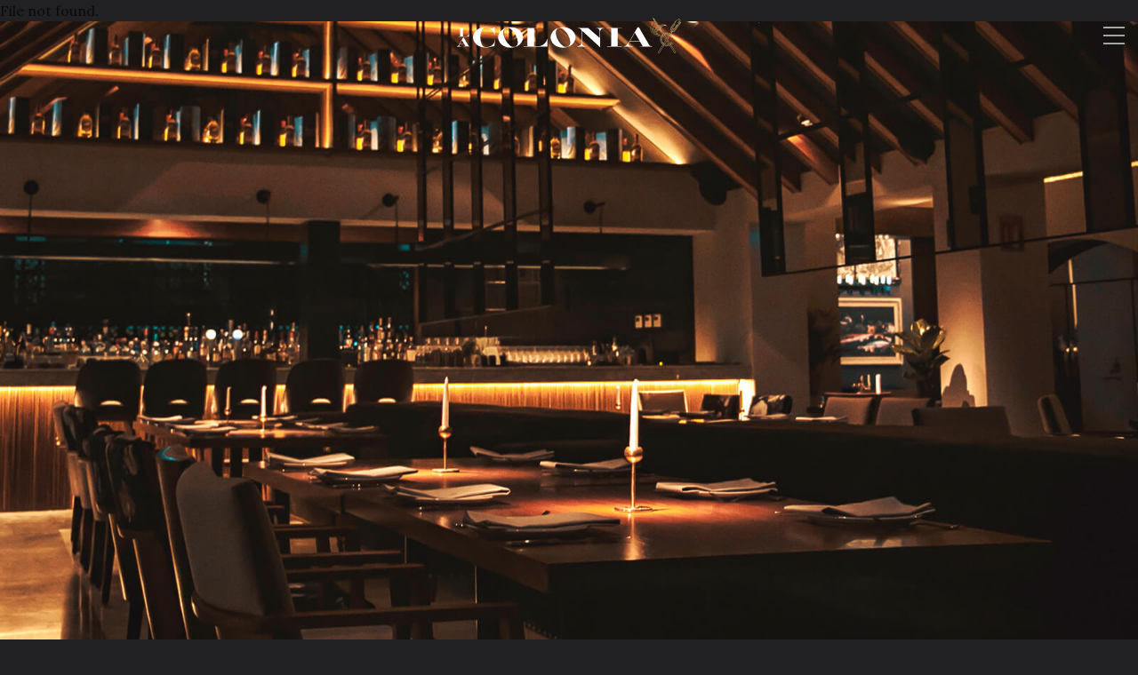

--- FILE ---
content_type: text/html; charset=UTF-8
request_url: https://lacoloniasanpedro.mx/
body_size: 5329
content:
File not found.<!doctype html><html class="no-js"  lang="en-US"><head><meta charset="utf-8"><meta http-equiv="X-UA-Compatible" content="IE=edge"><meta name="viewport" content="width=device-width, initial-scale=1.0"><meta class="foundation-mq"><link rel="pingback" href="https://lacoloniasanpedro.mx/xmlrpc.php"><link media="all" href="https://lacoloniasanpedro.mx/wp-content/cache/autoptimize/css/autoptimize_3ba37d586aca04628057cc5ddaae5b98.css" rel="stylesheet"><title>La Colonia</title><meta name='robots' content='max-image-preview:large' /><link href='https://fonts.gstatic.com' crossorigin='anonymous' rel='preconnect' /><link href='https://ajax.googleapis.com' rel='preconnect' /><link href='https://fonts.googleapis.com' rel='preconnect' /><link rel="alternate" type="application/rss+xml" title="La Colonia &raquo; Feed" href="https://lacoloniasanpedro.mx/index.php/feed/" /><link rel="alternate" type="application/rss+xml" title="La Colonia &raquo; Comments Feed" href="https://lacoloniasanpedro.mx/index.php/comments/feed/" /><link rel="alternate" type="application/rss+xml" title="La Colonia &raquo; Home Comments Feed" href="https://lacoloniasanpedro.mx/index.php/pagina-ejemplo/feed/" /> <script type="text/javascript">window._wpemojiSettings = {"baseUrl":"https:\/\/s.w.org\/images\/core\/emoji\/15.0.3\/72x72\/","ext":".png","svgUrl":"https:\/\/s.w.org\/images\/core\/emoji\/15.0.3\/svg\/","svgExt":".svg","source":{"concatemoji":"https:\/\/lacoloniasanpedro.mx\/wp-includes\/js\/wp-emoji-release.min.js?ver=6.6.4"}};
/*! This file is auto-generated */
!function(i,n){var o,s,e;function c(e){try{var t={supportTests:e,timestamp:(new Date).valueOf()};sessionStorage.setItem(o,JSON.stringify(t))}catch(e){}}function p(e,t,n){e.clearRect(0,0,e.canvas.width,e.canvas.height),e.fillText(t,0,0);var t=new Uint32Array(e.getImageData(0,0,e.canvas.width,e.canvas.height).data),r=(e.clearRect(0,0,e.canvas.width,e.canvas.height),e.fillText(n,0,0),new Uint32Array(e.getImageData(0,0,e.canvas.width,e.canvas.height).data));return t.every(function(e,t){return e===r[t]})}function u(e,t,n){switch(t){case"flag":return n(e,"\ud83c\udff3\ufe0f\u200d\u26a7\ufe0f","\ud83c\udff3\ufe0f\u200b\u26a7\ufe0f")?!1:!n(e,"\ud83c\uddfa\ud83c\uddf3","\ud83c\uddfa\u200b\ud83c\uddf3")&&!n(e,"\ud83c\udff4\udb40\udc67\udb40\udc62\udb40\udc65\udb40\udc6e\udb40\udc67\udb40\udc7f","\ud83c\udff4\u200b\udb40\udc67\u200b\udb40\udc62\u200b\udb40\udc65\u200b\udb40\udc6e\u200b\udb40\udc67\u200b\udb40\udc7f");case"emoji":return!n(e,"\ud83d\udc26\u200d\u2b1b","\ud83d\udc26\u200b\u2b1b")}return!1}function f(e,t,n){var r="undefined"!=typeof WorkerGlobalScope&&self instanceof WorkerGlobalScope?new OffscreenCanvas(300,150):i.createElement("canvas"),a=r.getContext("2d",{willReadFrequently:!0}),o=(a.textBaseline="top",a.font="600 32px Arial",{});return e.forEach(function(e){o[e]=t(a,e,n)}),o}function t(e){var t=i.createElement("script");t.src=e,t.defer=!0,i.head.appendChild(t)}"undefined"!=typeof Promise&&(o="wpEmojiSettingsSupports",s=["flag","emoji"],n.supports={everything:!0,everythingExceptFlag:!0},e=new Promise(function(e){i.addEventListener("DOMContentLoaded",e,{once:!0})}),new Promise(function(t){var n=function(){try{var e=JSON.parse(sessionStorage.getItem(o));if("object"==typeof e&&"number"==typeof e.timestamp&&(new Date).valueOf()<e.timestamp+604800&&"object"==typeof e.supportTests)return e.supportTests}catch(e){}return null}();if(!n){if("undefined"!=typeof Worker&&"undefined"!=typeof OffscreenCanvas&&"undefined"!=typeof URL&&URL.createObjectURL&&"undefined"!=typeof Blob)try{var e="postMessage("+f.toString()+"("+[JSON.stringify(s),u.toString(),p.toString()].join(",")+"));",r=new Blob([e],{type:"text/javascript"}),a=new Worker(URL.createObjectURL(r),{name:"wpTestEmojiSupports"});return void(a.onmessage=function(e){c(n=e.data),a.terminate(),t(n)})}catch(e){}c(n=f(s,u,p))}t(n)}).then(function(e){for(var t in e)n.supports[t]=e[t],n.supports.everything=n.supports.everything&&n.supports[t],"flag"!==t&&(n.supports.everythingExceptFlag=n.supports.everythingExceptFlag&&n.supports[t]);n.supports.everythingExceptFlag=n.supports.everythingExceptFlag&&!n.supports.flag,n.DOMReady=!1,n.readyCallback=function(){n.DOMReady=!0}}).then(function(){return e}).then(function(){var e;n.supports.everything||(n.readyCallback(),(e=n.source||{}).concatemoji?t(e.concatemoji):e.wpemoji&&e.twemoji&&(t(e.twemoji),t(e.wpemoji)))}))}((window,document),window._wpemojiSettings);</script> <script type="text/javascript" src="https://lacoloniasanpedro.mx/wp-includes/js/jquery/jquery.min.js?ver=3.7.1" id="jquery-core-js"></script> <script type="text/javascript" src="https://lacoloniasanpedro.mx/wp-includes/js/jquery/jquery-migrate.min.js?ver=3.4.1" id="jquery-migrate-js"></script> <link rel="https://api.w.org/" href="https://lacoloniasanpedro.mx/index.php/wp-json/" /><link rel="alternate" title="JSON" type="application/json" href="https://lacoloniasanpedro.mx/index.php/wp-json/wp/v2/pages/2" /><link rel="canonical" href="https://lacoloniasanpedro.mx/" /><link rel='shortlink' href='https://lacoloniasanpedro.mx/' /><link rel="alternate" title="oEmbed (JSON)" type="application/json+oembed" href="https://lacoloniasanpedro.mx/index.php/wp-json/oembed/1.0/embed?url=https%3A%2F%2Flacoloniasanpedro.mx%2F" /><link rel="alternate" title="oEmbed (XML)" type="text/xml+oembed" href="https://lacoloniasanpedro.mx/index.php/wp-json/oembed/1.0/embed?url=https%3A%2F%2Flacoloniasanpedro.mx%2F&#038;format=xml" /><meta name="generator" content="Elementor 3.16.6; features: e_dom_optimization, e_optimized_assets_loading, additional_custom_breakpoints; settings: css_print_method-external, google_font-enabled, font_display-auto">  <script>(function(w,d,s,l,i){w[l]=w[l]||[];w[l].push({'gtm.start':
new Date().getTime(),event:'gtm.js'});var f=d.getElementsByTagName(s)[0],
j=d.createElement(s),dl=l!='dataLayer'?'&l='+l:'';j.async=true;j.src=
'https://www.googletagmanager.com/gtm.js?id='+i+dl;f.parentNode.insertBefore(j,f);
})(window,document,'script','dataLayer','GTM-T6QK68L');</script>  <noscript><iframe src="https://www.googletagmanager.com/ns.html?id=GTM-T6QK68L"
height="0" width="0" style="display:none;visibility:hidden"></iframe></noscript>  <script async src="https://www.googletagmanager.com/gtag/js?id=AW-364252635"></script> <script>window.dataLayer = window.dataLayer || [];
  function gtag(){dataLayer.push(arguments);}
  gtag('js', new Date());

  gtag('config', 'AW-364252635');</script> <script>gtag('config', 'AW-364252635/_dRCCNC_wNcCENub2K0B', {
    'phone_conversion_number': '(81) 13 59 40 39'
  });</script> <link rel="apple-touch-icon" sizes="114x114" href="https://lacoloniasanpedro.mx/wp-content/themes/lacolonia/favicon/apple-touch-icon.png"><link rel="icon" type="image/png" sizes="32x32" href="https://lacoloniasanpedro.mx/wp-content/themes/lacolonia/favicon//favicon-32x32.png"><link rel="icon" type="image/png" sizes="16x16" href="https://lacoloniasanpedro.mx/wp-content/themes/lacolonia/favicon//favicon-16x16.png"><link rel="manifest" href="https://lacoloniasanpedro.mx/wp-content/themes/lacolonia/favicon//site.webmanifest"><link rel="mask-icon" href="https://lacoloniasanpedro.mx/wp-content/themes/lacolonia/favicon//safari-pinned-tab.svg" color="#c7ae7c"><meta name="msapplication-TileColor" content="#212123"><meta name="theme-color" content="#212123">  <script>!function(f,b,e,v,n,t,s)
  {if(f.fbq)return;n=f.fbq=function(){n.callMethod?
  n.callMethod.apply(n,arguments):n.queue.push(arguments)};
  if(!f._fbq)f._fbq=n;n.push=n;n.loaded=!0;n.version='2.0';
  n.queue=[];t=b.createElement(e);t.async=!0;
  t.src=v;s=b.getElementsByTagName(e)[0];
  s.parentNode.insertBefore(t,s)}(window, document,'script',
  'https://connect.facebook.net/en_US/fbevents.js');
  fbq('init', '1427657537593428');
  fbq('track', 'PageView');</script> <noscript><img height="1" width="1" style="display:none"
 src="https://www.facebook.com/tr?id=1427657537593428&ev=PageView&noscript=1"
/></noscript>  <script>(function(w,d,s,l,i){w[l]=w[l]||[];w[l].push({'gtm.start':

new Date().getTime(),event:'gtm.js'});var f=d.getElementsByTagName(s)[0],

j=d.createElement(s),dl=l!='dataLayer'?'&l='+l:'';j.async=true;j.src=

'https://www.googletagmanager.com/gtm.js?id='+i+dl;f.parentNode.insertBefore(j,f);

})(window,document,'script','dataLayer','GTM-T6QK68L');</script>  <noscript><iframe src="https://www.googletagmanager.com/ns.html?id=GTM-T6QK68L"  height="0" width="0" style="display:none;visibility:hidden"></iframe></noscript>  <script async src="https://www.googletagmanager.com/gtag/js?id=AW-339038704"></script> <script>window.dataLayer = window.dataLayer || [];

  function gtag(){dataLayer.push(arguments);}

  gtag('js', new Date());



  gtag('config', 'AW-339038704');</script> <script>gtag('config', 'AW-339038704/_pYDCNvm6NICEPCj1aEB', {

    'phone_conversion_number': '(81) 13 59 40 39'

  });</script> <meta name="facebook-domain-verification" content="41f40rbgy16a8e8phm1tfrgr0gg0zw" /></head><body class="home page-template-default page page-id-2 elementor-default elementor-kit-163">
<!-- Google Tag Manager (noscript) -->
<noscript><iframe src="https://www.googletagmanager.com/ns.html?id=GTM-T6QK68L"
height="0" width="0" style="display:none;visibility:hidden"></iframe></noscript>
<!-- End Google Tag Manager (noscript) --><div class="row"><div class="small-12 columns"><header class="header"><div data-sticky-container><div class="mobile-title-bar" data-sticky data-options="marginTop:0;" data-sticky-on="small"> <a href="https://lacoloniasanpedro.mx"> <span class="title-bar-title"> <img src="https://lacoloniasanpedro.mx/wp-content/themes/lacolonia/assets/images/web/logo.svg" /> </span> </a> <button class="menu-icon" type="button" id="menu-button"></button></div></div></header></div></div><section class="hero"><div class="hero__menu"><div class="row align-center"><div class="small-11 small-centered medium-12 columns"><ul id="menu"><li><a href="#reserva">Reserva</a></li><li><a href="#site-photos">Conoce Nuestras Instalaciones</a></li><li><a href="#cocina" target="_blank">Conoce Nuestro Menú</a></li><li><a href="#ubicacion">Ubicación y Contacto</a></li><li><a id="linkOut" href="#" target="_blank">Facturación</a></li></ul></div></div></div><div class="hero__image" data-interchange="[https://lacoloniasanpedro.mx/wp-content/uploads/2018/11/16-1.jpg, small], [https://lacoloniasanpedro.mx/wp-content/uploads/2021/03/01fondo.jpg, large]"></div><section style="margin: 0;position: absolute;top: 45%;-ms-transform: translateY(-45%);transform: translateY(-45%);width:100%;display:none !important;"><table style="margin:0 auto;background-color:#000000;"><tr><td style="padding: 12px;"><p style="margin-bottom:0;letter-spacing: 6px;color:#ffffff;font-size: 1.2rem;">ORDENA PARA LLEVAR</p></td></tr><tr><td> <a href="https://wa.me/528123512450" target="_blank"> <img src="http://lacoloniasanpedro.mx/wp-content/uploads/2021/09/Icono_Whatsapp.png" style="display:block;margin:0 auto;" width="80px;"> </a></td></tr></table></section><section class="reservation-widget" id="reserva"><div class="row align-center"><div class="small-11 small-centered medium-12 columns"> <script type='text/javascript' src='//www.opentable.com/widget/reservation/loader?rid=1023673&type=standard&theme=standard&iframe=false&overlay=true&domain=com&lang=es-MX'></script> </div></div></section></section><section class="slider--saucer" id="site-photos"><div class="slider--saucer__top" id="slider--saucer__top"><div><div class="slider--saucer__top__image" style="background-image: url('https://lacoloniasanpedro.mx/wp-content/uploads/2018/11/06-1.jpg')"></div></div><div><div class="slider--saucer__top__image" style="background-image: url('https://lacoloniasanpedro.mx/wp-content/uploads/2018/11/21-1.jpg')"></div></div><div><div class="slider--saucer__top__image" style="background-image: url('https://lacoloniasanpedro.mx/wp-content/uploads/2018/11/20-1.jpg')"></div></div><div><div class="slider--saucer__top__image" style="background-image: url('https://lacoloniasanpedro.mx/wp-content/uploads/2018/11/19-1.jpg')"></div></div><div><div class="slider--saucer__top__image" style="background-image: url('https://lacoloniasanpedro.mx/wp-content/uploads/2018/11/15-1.jpg')"></div></div><div><div class="slider--saucer__top__image" style="background-image: url('https://lacoloniasanpedro.mx/wp-content/uploads/2018/11/14-1.jpg')"></div></div><div><div class="slider--saucer__top__image" style="background-image: url('https://lacoloniasanpedro.mx/wp-content/uploads/2018/11/13.jpg')"></div></div><div><div class="slider--saucer__top__image" style="background-image: url('https://lacoloniasanpedro.mx/wp-content/uploads/2018/11/12-1.jpg')"></div></div><div><div class="slider--saucer__top__image" style="background-image: url('https://lacoloniasanpedro.mx/wp-content/uploads/2018/11/11-1.jpg')"></div></div><div><div class="slider--saucer__top__image" style="background-image: url('https://lacoloniasanpedro.mx/wp-content/uploads/2018/11/07-1.jpg')"></div></div></div><div class="slider--saucer__bottom" id="slider--saucer__bottom"><div><div class="slider--saucer__bottom__image" style="background-image: url('https://lacoloniasanpedro.mx/wp-content/uploads/2018/11/06-1.jpg')"></div></div><div><div class="slider--saucer__bottom__image" style="background-image: url('https://lacoloniasanpedro.mx/wp-content/uploads/2018/11/21-1.jpg')"></div></div><div><div class="slider--saucer__bottom__image" style="background-image: url('https://lacoloniasanpedro.mx/wp-content/uploads/2018/11/20-1.jpg')"></div></div><div><div class="slider--saucer__bottom__image" style="background-image: url('https://lacoloniasanpedro.mx/wp-content/uploads/2018/11/19-1.jpg')"></div></div><div><div class="slider--saucer__bottom__image" style="background-image: url('https://lacoloniasanpedro.mx/wp-content/uploads/2018/11/15-1.jpg')"></div></div><div><div class="slider--saucer__bottom__image" style="background-image: url('https://lacoloniasanpedro.mx/wp-content/uploads/2018/11/14-1.jpg')"></div></div><div><div class="slider--saucer__bottom__image" style="background-image: url('https://lacoloniasanpedro.mx/wp-content/uploads/2018/11/13.jpg')"></div></div><div><div class="slider--saucer__bottom__image" style="background-image: url('https://lacoloniasanpedro.mx/wp-content/uploads/2018/11/12-1.jpg')"></div></div><div><div class="slider--saucer__bottom__image" style="background-image: url('https://lacoloniasanpedro.mx/wp-content/uploads/2018/11/11-1.jpg')"></div></div><div><div class="slider--saucer__bottom__image" style="background-image: url('https://lacoloniasanpedro.mx/wp-content/uploads/2018/11/07-1.jpg')"></div></div></div><div class="slider--saucer__arrows"><div class="slider--saucer__arrows-left"><img src="https://lacoloniasanpedro.mx/wp-content/themes/lacolonia/assets/images/web/arrow.svg" alt=""></div><div class="slider--saucer__arrows-right"><img src="https://lacoloniasanpedro.mx/wp-content/themes/lacolonia/assets/images/web/arrow.svg" alt=""></div></div></section><section class="about" id="cocina" style="background-color:#000000; background-image:none !important;background-image: url('https://lacoloniasanpedro.mx/wp-content/uploads/2018/11/interior-06-1300x900.jpg')"><div class="row align-center"><div class="small-11 medium-10 columns"><p class="about__title" style="letter-spacing: 6px;">MENÚS</p><div class="about__description"><p><table style="margin: 0 auto; margin-bottom: 40px;"><tbody><tr><td><ul style="list-style-type: none; display: table; margin: 0 auto; margin-left: 1.5rem;"><li style="display: inline;"><a href="https://lacoloniasanpedro.mx/wp-content/uploads/2024/09/menu_en_stories6sep-1-3.pdf" target="_blank" rel="noopener"><input class="button-menu-new" type="button" value="COCTELERIA" /></a></li><li style="display: inline;"><a href="https://lacoloniasanpedro.mx/wp-content/uploads/2024/09/menu_en_stories6sep-1-2.pdf" target="_blank" rel="noopener"><input class="button-menu-new" type="button" value="VINOS" /></a></li><li style="display: inline;"><a href="https://lacoloniasanpedro.mx/wp-content/uploads/2024/10/menu-alimentos_25SEP-1-2.pdf" target="_blank" rel="noopener"><input class="button-menu-new" type="button" value="PLATILLOS" /></a></li><li style="display: inline;"><a href="https://lacoloniasanpedro.mx/wp-content/uploads/2024/10/menu-postres-25sepp-2.pdf" target="_blank" rel="noopener"><input class="button-menu-new" type="button" value="POSTRES" /></a></li></ul></td></tr></tbody></table><p style="color: #c7ae7c; text-align: center; margin: 2.5rem; font-size: 30px; letter-spacing: 6px;">PIDE PARA LLEVAR</p><p><a style="color: #ffffff !important; text-align: center; margin: 2.5rem; font-size: 30px; letter-spacing: 6px; font-weight: bold; text-decoration: none;" href="https://wa.me/528123512450" target="_blank" rel="noopener"><img decoding="async" src="http://lacoloniasanpedro.mx/wp-content/uploads/2021/09/whatsapp_icon-1.png" width="50px" /></a></p><div style="text-align: center; display: none !important;"><div>El período Colonial fue un hecho histórico en México que sentó un precedente en la gastronomía alrededor del mundo. Al fusionar ingredientes y técnicas de nuestros ancestros indígenas con los de origen español, dio lugar a un mestizaje culinario que es considerado hoy en día patrimonio de la humanidad.</div><div> </div><div>En La Colonia, queremos hacer un homenaje a esta fusión, preservando sus antiguas técnicas seleccionando los mejores ingredientes, para compartir con nuestros visitantes una cocina diferente con preparación tradicional.</div></div></div><div class="about__logo"> <img src="https://lacoloniasanpedro.mx/wp-content/themes/lacolonia/assets/images/web/logo2.svg" alt="Logo"></div></div></div></section><section class="about" id="lugar" style="padding-top:0;padding-bottom:0;background-image: url('')"><div class="row align-center" style="width:100% !important;max-width:100%;"><h2 class="about__title"></h2><div class="about__description" style="width:100%;margin-bottom:0;"><p><img fetchpriority="high" decoding="async" class="alignnone" src="https://lacoloniasanpedro.mx/wp-content/uploads/2022/04/Menu-Collage.jpg" alt="" width="2560" height="1041" align="center" /></p><p>&nbsp;</p></div><div class="about__logo" style="display:none;"> <img src="https://lacoloniasanpedro.mx/wp-content/themes/lacolonia/assets/images/web/logo2.svg" alt="Logo"></div></div></section><section class="slider--photos" style="display:none;"><div class="slider--photos__top" id="slider--photos__top"></div><div class="slider--photos__bottom" id="slider--photos__bottom"></div><div class="slider--photos__arrows"><div class="slider--photos__arrows-left"><img src="https://lacoloniasanpedro.mx/wp-content/themes/lacolonia/assets/images/web/arrow.svg" alt=""></div><div class="slider--photos__arrows-right"><img src="https://lacoloniasanpedro.mx/wp-content/themes/lacolonia/assets/images/web/arrow.svg" alt=""></div></div></section><section class="ubication" id="ubicacion" style="padding-top:0;"><div class="row"><div class="small-12 columns"><p class="ubication__title" style="letter-spacing:6px;">UBICACIÓN</p></div></div><div class="ubication__container"><div class="ubication__text"><div class="ubication__text__logo"> <img src="https://lacoloniasanpedro.mx/wp-content/themes/lacolonia/assets/images/web/logo.svg" alt="Logo"/></div><div class="ubication__text__direction"><p>Bosques del Valle #110<br>Col. Bosques del Valle, CP 66250<br>San Pedro Garza García<br>Nuevo León, México.</p></div><div class="ubication__text__phone"> <span>Teléfono:</span><p>(81) 13 59 40 39</p></div><div class="ubication__text__social"><ul><li> <a href="https://www.facebook.com/La-Colonia-San-Pedro-1093254817497704/" target="_blank"> <img src="https://lacoloniasanpedro.mx/wp-content/themes/lacolonia/assets/images/web/facebook.svg" alt="Facebook"> <span>lacoloniasanpedro</span> </a></li><li> <a href="https://www.instagram.com/lacoloniasanpedro/" target="_blank"> <img src="https://lacoloniasanpedro.mx/wp-content/themes/lacolonia/assets/images/web/instagram.svg" alt="Instagram"> <span>lacoloniasanpedro</span> </a></li></ul></div></div><div style="display:none !important;"class="ubication__map" id="ubication__map" data-lat="25.650237" data-lng="-100.376183"></div><div style="width:100%;padding:0px 20px;"><iframe src="https://www.google.com/maps/embed?pb=!1m18!1m12!1m3!1d115065.00097996909!2d-100.41492786978525!3d25.678544146084327!2m3!1f0!2f0!3f0!3m2!1i1024!2i768!4f13.1!3m3!1m2!1s0x8662bd944a3df739%3A0xc4ccd8020eabab0e!2sLa%20Colonia!5e0!3m2!1ses-419!2smx!4v1631051636789!5m2!1ses-419!2smx" width="100%" height="550" style="border:0;" allowfullscreen="" loading="lazy"></iframe></div></div></section> <script src="https://maps.googleapis.com/maps/api/js?key=AIzaSyDhchswZfzU3onWhGEJ1fjHsWjDHOFhCUM"></script> <script>var globalVars = {
				path: "https://lacoloniasanpedro.mx/wp-content/themes/lacolonia"
			};</script> <script type="text/javascript" src="https://lacoloniasanpedro.mx/wp-content/themes/lacolonia/assets/scripts/vendor.js?ver=1540404364" id="vendor-js-js"></script> <script type="text/javascript" src="https://lacoloniasanpedro.mx/wp-content/themes/lacolonia/assets/scripts/app.js?ver=1540404361" id="app-js-js"></script> <script>document.getElementById('linkOut').addEventListener("click", (e) => {window.open('https://www.iyaax.net/lacolonia/fe/facturas.aspx', '_blank');});</script> </body></html> 

--- FILE ---
content_type: image/svg+xml
request_url: https://lacoloniasanpedro.mx/wp-content/themes/lacolonia/assets/images/web/logo.svg
body_size: 5323
content:
<svg xmlns="http://www.w3.org/2000/svg" viewBox="0 0 479.16 76.1"><defs><style>.cls-1{fill:#c7ae7c;}.cls-2{fill:#fff;}</style></defs><title>La Colonia</title><g id="Capa_2" data-name="Capa 2"><g id="Layer_1" data-name="Layer 1"><path class="cls-1" d="M479.15,9a.56.56,0,0,0,0-.13.53.53,0,0,0,0-.12v0s-.06,0-.09-.06,0,0-.08-.07h0c-.05,0-.08,0-.13,0s-.08,0-.12,0h0a14.87,14.87,0,0,0-2.42,2.09.53.53,0,0,1,0-.18,1.57,1.57,0,0,1,.22-.39,1.94,1.94,0,0,0,.33-.64,2,2,0,0,0,0-.72,1.75,1.75,0,0,1,0-.45A1.9,1.9,0,0,1,477,8a1.76,1.76,0,0,0,.26-.66,1.9,1.9,0,0,0-.08-.76,1.75,1.75,0,0,1-.07-.42,2.1,2.1,0,0,1,.11-.45,1.74,1.74,0,0,0,.13-.72,2,2,0,0,0-.36-.85,1.52,1.52,0,0,1-.17-.3c0-.09-.08-.19-.11-.28a1.43,1.43,0,0,0-.59-.9A1.69,1.69,0,0,0,475,2.55a3,3,0,0,1-.32.06c-.12,0-.24,0-.37,0a2.05,2.05,0,0,0-1,.11,2.1,2.1,0,0,0-.61.45,1.67,1.67,0,0,1-.38.33,1.78,1.78,0,0,1-.43.15,2.25,2.25,0,0,0-.74.31,1.92,1.92,0,0,0-.48.55,2.11,2.11,0,0,1-.31.38,1.93,1.93,0,0,1-.43.23,2.21,2.21,0,0,0-.66.38,2.18,2.18,0,0,0-.42.6,1.54,1.54,0,0,1-.26.4,1.64,1.64,0,0,1-.41.28,1.9,1.9,0,0,0-.6.43,2.13,2.13,0,0,0-.37.65,1.31,1.31,0,0,1-.21.41,1.68,1.68,0,0,1-.37.31,7.42,7.42,0,0,0-.11-.84.34.34,0,0,0-.32-.26.31.31,0,0,0-.33.24c-.69,2.38-2.8,4.93-4.84,7.4a31.79,31.79,0,0,0-4.59,6.55,5.21,5.21,0,0,0-.31,4.19A4.76,4.76,0,0,0,458,28l-3.19,5.18A14.88,14.88,0,0,0,446.21,32a14.28,14.28,0,0,0-4.48,1.51l-4.6-7.11,0,0h0a.34.34,0,0,0,.11-.46l-2-3.16,1.62-1h0a.33.33,0,0,0,.1-.46l-.56-.91c1.43-1.1,7.64-5.55,11.45-2.49,0,0,.07,0,.11.05l.06,0a.34.34,0,0,0,.22-.05l0,0h0l0,0a.37.37,0,0,0,.09-.19s0-.05,0-.08,0-.09,0-.13c-1.63-2.63-5.67-6.23-14.4-1l-.31-.5a.36.36,0,0,0-.21-.15.35.35,0,0,0-.25,0l-1.64,1a2.3,2.3,0,0,0-1.29-.39.33.33,0,0,0-.05-.21L429.56,15a.35.35,0,0,0-.21-.15.24.24,0,0,1-.15-.11,2.08,2.08,0,0,1,0-1.26.34.34,0,0,0,0-.26C423,3.32,419.38.2,419.23.07l-.1,0-.07,0a.29.29,0,0,0-.22,0h0a.35.35,0,0,0-.13.19.2.2,0,0,0,0,.07s0,.08,0,.11c.06.2,1.33,5,7.41,14.77a.33.33,0,0,0,.2.15c.52.14,1.21.48,1.15.74a.37.37,0,0,0,0,.25l.72,1.16a.31.31,0,0,0,.17.13,2.18,2.18,0,0,0-.22,1.33l-.51.31a2.08,2.08,0,0,0-1-.8.56.56,0,0,0-.43.05l-.64.4c-2.23,1.39-5.48,1.72-7.31-.83a5.52,5.52,0,0,1,.21-6.72h0a.37.37,0,0,0,.07-.42.33.33,0,0,0-.54-.11A16.06,16.06,0,0,0,434.63,37.6a.36.36,0,0,0,.19-.33.35.35,0,0,0-.26-.33.39.39,0,0,0-.24,0h0a5.49,5.49,0,0,1-5.93-2.47,4.88,4.88,0,0,1-.58-4,5.78,5.78,0,0,1,2.56-3.25l0,0,.87-.54a.6.6,0,0,0,.27-.39,1.8,1.8,0,0,0-.2-1.13l.49-.3.53.85,1.43,2.31a.3.3,0,0,0,.21.15.32.32,0,0,0,.25,0l0,0,.53.83s0,0,0,0a.1.1,0,0,0,.05,0l3.68,5.7.42.65a14.67,14.67,0,0,0-1.35,20.85A14.84,14.84,0,0,0,439.55,58l-9.92,16.13a.34.34,0,0,0,.11.46L432,76.05a.33.33,0,0,0,.46-.11l9.93-16.14a14.73,14.73,0,0,0,6.19,1.38,14.58,14.58,0,0,0,6.14-1.37l10.42,16.13a.34.34,0,0,0,.47.11l2.27-1.42a.33.33,0,0,0,.11-.46L457.8,58.37l-.19-.31a14.8,14.8,0,0,0,1.58-1.4,1.32,1.32,0,0,1,1-.43h1a.33.33,0,0,0,.31-.21.34.34,0,0,0-.07-.36L457,51.29a.33.33,0,0,0-.36-.08.35.35,0,0,0-.21.31v1.1a1.31,1.31,0,0,1-.34.9,9.71,9.71,0,0,1-.89.81l-4.83-7.47,5-8.11a8.44,8.44,0,0,1,.75.72,1.36,1.36,0,0,1,.34.91V41.5a.34.34,0,0,0,.2.31.32.32,0,0,0,.36-.06l4.66-4.25a.33.33,0,0,0-.22-.58h-1.11a1.36,1.36,0,0,1-1-.45,14.6,14.6,0,0,0-1.65-1.5l2.65-4.31a.23.23,0,0,0,.05,0s0,0,0-.05l.61-1a4.44,4.44,0,0,0,1.48.3c1.18,0,2.43-.58,3.81-2.27.75-.91,2.22-2.77,3.9-5h0c3.52-4.65,8-10.91,9-13.53C479.16,9.05,479.15,9,479.15,9Zm-12.46.39a1.91,1.91,0,0,1,.33-.27,2.48,2.48,0,0,0,.53-.45,2.42,2.42,0,0,0,.32-.59,1.81,1.81,0,0,1,.24-.46,1.61,1.61,0,0,1,.42-.28A2.4,2.4,0,0,0,469.1,7a2.27,2.27,0,0,0,.38-.57,1.71,1.71,0,0,1,.28-.42,1.8,1.8,0,0,1,.46-.26,2,2,0,0,0,.59-.32,2.34,2.34,0,0,0,.44-.52,1.59,1.59,0,0,1,.32-.38,1.83,1.83,0,0,1,.53-.21,2.47,2.47,0,0,0,.59-.22,2.84,2.84,0,0,0,.52-.43,1.33,1.33,0,0,1,.39-.31,1.6,1.6,0,0,1,.67-.06,3.68,3.68,0,0,0,.47,0l.38-.06a1.12,1.12,0,0,1,.65,0c.13.07.2.28.28.52a3.24,3.24,0,0,0,.13.33,2,2,0,0,0,.22.4,1.41,1.41,0,0,1,.26.56,1.23,1.23,0,0,1-.1.44,2.42,2.42,0,0,0-.14.63,2,2,0,0,0,.09.61,1.64,1.64,0,0,1,.07.51,1.53,1.53,0,0,1-.19.43c0,.06-.07.13-.1.2a3.85,3.85,0,0,1-.35-.21l-.21.26.28.19-.28-.19-.3.16a2.26,2.26,0,0,0,.69.45,2.75,2.75,0,0,0,0,.41,1.54,1.54,0,0,1,0,.48,1.32,1.32,0,0,1-.23.41c-.06.09-.12.18-.17.27L475.6,10l-.34-.22s-.06,0-.09,0l0-.05a.34.34,0,0,0-.58-.34c-.47.81-.95,1.61-1.44,2.41a.33.33,0,0,0,.11.46.33.33,0,0,0,.46-.11l.2-.33.89.56-.57.72a2,2,0,0,1-.3-.18l-.34-.22a.33.33,0,0,0-.46.1.35.35,0,0,0,.1.47l.32.21.27.16c-.28.38-.57.77-.85,1.17l-.64-.46.44-.71a.33.33,0,0,0-.57-.35l-.42.67c-.19-.12-.37-.25-.55-.38a.34.34,0,0,0-.47.09.34.34,0,0,0,.09.46l.56.4c-.28.45-.61,1-1,1.51l-.27-.18a.34.34,0,0,0-.46.09.33.33,0,0,0,.09.47l.28.18L469.21,18l-.8-.53.51-.81.78-1.23a.33.33,0,0,0-.11-.46.34.34,0,0,0-.46.1l-.78,1.23-.5.79c-.1-.07-.2-.13-.3-.21a.35.35,0,0,0-.47.09.33.33,0,0,0,.09.47l.32.22-.53.81a.35.35,0,0,0,.1.47.41.41,0,0,0,.18.05.35.35,0,0,0,.29-.15L468,18l.8.53-1,1.44L466.38,19a.33.33,0,1,0-.36.56l1.47.92-.77,1.13-1-.62-.17-.11a.33.33,0,1,0-.36.56l.17.11c.28.18.63.41,1,.61-.38.55-.73,1-1,1.42l-.41.24-.41-.26c.14-.2.34-.49.72-1.06a.34.34,0,0,0-.09-.47.34.34,0,0,0-.47.1c-.39.59-.59.87-.73,1.06l-.61-.43,0,0a.33.33,0,0,0-.46.09.36.36,0,0,0,.1.48l.59.41c-.14.2-.35.49-.75,1.08-.28.07-.57.14-.85.19.15-.23.35-.56.66-1.07a.34.34,0,0,0-.12-.46.33.33,0,0,0-.46.11c-.57.95-.8,1.3-.93,1.49l0,.06-.28,0c-.2-.62-.57-2.92,2.92-7.5A13.73,13.73,0,0,0,466.69,9.42Zm8.85,1.3a1.82,1.82,0,0,0,0,.33,1.57,1.57,0,0,1,0,.46l0,.07c-.06.08-.13.15-.2.23-.35-.21-.63-.38-1-.61l.57-.94s0,0,0,.06l.32.21Zm-5.77,7.6.92-1.41h0l.54.33c-.33.46-.67.92-1,1.37Zm.06.83c-.36.46-.72.9-1.09,1.33l-.3-.18,1-1.42Zm1.23-2.8.94-1.47.62.43-.45.64-.53.75C471.35,16.51,471.2,16.43,471.06,16.35ZM468.28,21c-.32.35-.65.68-1,1h0l.78-1.13Zm-4,3.25-.08,0a3.09,3.09,0,0,1-.32.14l.21-.29Zm-7.39,1.54a.91.91,0,0,1-.09-.17,4.59,4.59,0,0,1,.29-3.67,31.34,31.34,0,0,1,4.5-6.39A33,33,0,0,0,466,9.3a13.17,13.17,0,0,1-2.87,8c-3.41,4.47-3.32,7-3.06,8l-.56,0-1,.07c-.21-.36-.72-1.6.72-4,1.11-1.85,2.41-3.66,3.55-5.26.8-1.1,1.48-2.06,2-2.83a.34.34,0,0,0-.1-.46.35.35,0,0,0-.47.1c-.47.76-1.15,1.7-1.93,2.8-1.15,1.61-2.46,3.43-3.59,5.31-1.39,2.3-1.15,3.73-.85,4.42A2.6,2.6,0,0,0,456.88,25.78ZM438,18.46c-.81.51-1.46,1-1.89,1.32l-.1-.17-.59-.95c1.33-.95,5.8-3.39,9.52-2.52C442.46,16.06,439.85,17.32,438,18.46Zm8.14-2.65c-4.12-1.73-9.44,1.12-11.08,2.27l-.52-.84h0l-.17-.27C440.31,13.41,443.94,14,446.15,15.81Zm-18,.26c0-.8-1.11-1.22-1.53-1.35a88.77,88.77,0,0,1-6-11.29l6,9.64a.33.33,0,0,0,.46.11h0a.33.33,0,0,0,.11-.46l-6-9.72a87.56,87.56,0,0,1,7.45,10.49,2.53,2.53,0,0,0,.11,1.63,1,1,0,0,0,.43.38l.58.93-.07.3a.35.35,0,0,0,.09.32.34.34,0,0,0,.32.08,1.63,1.63,0,0,1,1,.05l-2.19,1.36a1.68,1.68,0,0,1,.39-.92.32.32,0,0,0,.07-.32.35.35,0,0,0-.24-.23l-.3-.07ZM430,26.69l0,0a7.06,7.06,0,0,0-1.35,1.12,7,7,0,0,1-4.22-4.57A.34.34,0,0,0,424,23a.35.35,0,0,0-.23.42,8,8,0,0,0,.91,2,7.62,7.62,0,0,0,3.49,2.9,6,6,0,0,0-.92,1.75,9,9,0,0,1-5.53-6.6.34.34,0,0,0-.66.14,9.73,9.73,0,0,0,6,7.12,5.38,5.38,0,0,0-.05,2A11.3,11.3,0,0,1,420.64,28,11.17,11.17,0,0,1,419,22.73a.34.34,0,0,0-.67.05,11.73,11.73,0,0,0,1.77,5.56,12,12,0,0,0,7.17,5.22,5.69,5.69,0,0,0,.58,1.29,5.52,5.52,0,0,0,.66.85,13.56,13.56,0,0,1-10.15-6.26A13.36,13.36,0,0,1,416.42,21a.33.33,0,1,0-.66-.06,13.89,13.89,0,0,0,2,8.84,14.35,14.35,0,0,0,11.56,6.69,7.05,7.05,0,0,0,2.93,1.16,15.66,15.66,0,0,1-16.46-6.93,15.34,15.34,0,0,1,1-17.63,6.18,6.18,0,0,0,.92,5.38c1.78,2.48,5.16,2.9,8.21,1l.59-.36a1.68,1.68,0,0,1,.59.49l-1.27.8-.55.34h0a.33.33,0,0,0-.11.46l3.33,5.38h0a.36.36,0,0,0,.21.16.34.34,0,0,0,.26,0l.63-.39,1.19-.74a1.69,1.69,0,0,1,.15.59Zm1.72-2.54h0a0,0,0,0,0,0,0l-1,.64h0l-1.5.93-.32.2-3-4.8.28-.18,7.14-4.44.31.49h0l.17.29L429.44,20h0a.33.33,0,0,0-.1.46.34.34,0,0,0,.46.11l4.36-2.71.48.77-3.2,2a.38.38,0,0,0-.11.47.35.35,0,0,0,.46.11l3.2-2,.43.69,0,.09-4.36,2.7h0a.34.34,0,0,0-.11.47.35.35,0,0,0,.46.11l4.37-2.71.47.77-1.62,1h0Zm3.14-.81.2.32-1.33.82-.2-.31Zm-2.5,1.21h0l.17.26.43-.27.19.31-.45.27Zm1.78,2.87-1.07-1.74.44-.27,1.08,1.73Zm-.06-2.37,1.33-.82L436.52,26l-1.32.82Zm.74,2.74.42-.26h0l1.29-.8.36.58-1.71,1.06Zm.72,1.15,1.71-1.06.36.57-1.71,1.07Zm.72,1.15L438,29l3.3,5.1,6.65,10.27-1.17,1.9-7.65-11.83Zm7.87,7.16A10.12,10.12,0,0,1,452.5,37l-4.16,6.75Zm3,20.09a10.83,10.83,0,0,0,5.52-.73l.7,1.08A12.19,12.19,0,0,1,440,37.85l.07-.07.71,1.1c-.1.11-.21.2-.31.32a10.84,10.84,0,0,0-2.7,8.56A11,11,0,0,0,447.15,57.34ZM444.76,56l3.42-5.58.24-.38,3.86,6a10.1,10.1,0,0,1-5,.66A9.91,9.91,0,0,1,444.76,56Zm-6.37-8.3a10.21,10.21,0,0,1,2.55-8c.14-.16.3-.32.46-.47l5,7.73-4.5,7.32A10.25,10.25,0,0,1,438.39,47.68Zm-6.3,27.62-1.71-1.06,9.46-15.41a16.72,16.72,0,0,0,1.72,1ZM448.6,60.51A14,14,0,0,1,439,36.25l.62,1c-.05,0-.12.1-.17.16a12.86,12.86,0,0,0,14.25,20.9l.63,1A14,14,0,0,1,448.6,60.51Zm8-6.53a2,2,0,0,0,.52-1.36v-.29l3.28,3.22h-.22a2,2,0,0,0-1.45.64,13.13,13.13,0,0,1-1.18,1.06l-.65-.92c.28-.24.58-.47.85-.74a.34.34,0,0,0-.48-.48,7.92,7.92,0,0,1-.76.67l-.75-1A10.22,10.22,0,0,0,456.57,54Zm.41,4.37c0,.06,0,.12,0,.18l.06-.05.1.15,10.1,15.61-1.71,1.06L455.66,60l-6.87-10.61,1.17-1.9Zm-8.84-9.18-4,6.55a10.64,10.64,0,0,1-1.71-1.06l4.21-6.86h0l6.22-10.14a8.21,8.21,0,0,1,1.76,1Zm10.7-12.25a2.05,2.05,0,0,0,1.48.66h.24l-3.45,3.16v-.35a2,2,0,0,0-.52-1.38,10.86,10.86,0,0,0-12.8-2.33l-.7-1.08a12.22,12.22,0,0,1,14.15,2.25.34.34,0,0,0,.48-.48,12.92,12.92,0,0,0-15-2.34l-.63-1a13.57,13.57,0,0,1,4.22-1.42,15.21,15.21,0,0,1,2.32-.18A13.81,13.81,0,0,1,458.84,36.92Zm-1.72-2.37a15.16,15.16,0,0,0-1.71-1.06l1.76-2.87,1.7,1.07Zm2.11-3.43-1.7-1.07.37-.6,1.71,1.07Zm-1-2.24.23-.38,1.7,1.08L460,30Zm7.51-1.71c-2.07,2.53-3.73,2.26-5.49,1.35a8.21,8.21,0,0,0,.84.05,7.92,7.92,0,0,0,5.28-2.18Zm4-5.06c-.5.47-1,1-1.5,1.53-2.52,2.69-5.12,5.46-10,3.7a4.51,4.51,0,0,1-1-1,5.17,5.17,0,0,1,2.33-.43,11.75,11.75,0,0,0,5-1.06c.18-.09.34-.21.52-.31a.25.25,0,0,0,.12-.08,20.48,20.48,0,0,0,5.45-5.23h0c.47-.63.94-1.26,1.39-1.9h0l.72-1A33.08,33.08,0,0,1,478,10,113.59,113.59,0,0,1,469.73,22.11Z"/><path class="cls-1" d="M472,11.36a.36.36,0,0,0,.29-.16L473.1,10c.62-1,1.15-1.78,2-3.12a.34.34,0,0,0-.1-.46.35.35,0,0,0-.47.1c-.84,1.34-1.37,2.15-2,3.11l-.82,1.26a.33.33,0,0,0,.1.46A.32.32,0,0,0,472,11.36Z"/><path class="cls-1" d="M429,21.46a1.11,1.11,0,0,0-.77.31,1.07,1.07,0,0,0-.31.76A1.08,1.08,0,0,0,429,23.61a1.14,1.14,0,0,0,.57-.16.9.9,0,0,0,.19-.15,1.08,1.08,0,0,0-.75-1.84Zm.4,1.08a.44.44,0,0,1-.12.28.4.4,0,0,1-.29.12.36.36,0,0,1-.28-.12.4.4,0,0,1-.12-.29.36.36,0,0,1,.12-.28l.07-.06a.39.39,0,0,1,.21-.06.4.4,0,0,1,.29.12.39.39,0,0,1,.12.28Z"/><path class="cls-2" d="M5.81,40.07a.56.56,0,0,0,.63-.64V23a.56.56,0,0,0-.63-.63H2.64v-.66h14v.66H13.51a.56.56,0,0,0-.64.63V39.5a.56.56,0,0,0,.64.64h6.15a4.72,4.72,0,0,0,2.91-1,6.21,6.21,0,0,0,2-2.49,9.91,9.91,0,0,0,.7-3.71h.56v7.72H2.64v-.64Z"/><path class="cls-2" d="M8.18,61.06v.58H0v-.58a4.12,4.12,0,0,0,2.82-1.27,14.59,14.59,0,0,0,2.37-3.51l7.92-13.71h1.42l9.89,17a3.17,3.17,0,0,0,1.06,1,2.85,2.85,0,0,0,1.57.43h1.12v.59H14.22v-.58h3.31a.49.49,0,0,0,.41-.14.32.32,0,0,0,0-.33L15.29,56H6.1s-.51.91-.71,1.33-.68,1.42-.82,1.75C4.14,60.18,5.94,61.06,8.18,61.06Zm2.35-12.88L6.35,55.43h8.59Z"/><path class="cls-2" d="M128.41,23.19a30.53,30.53,0,0,0-13.78-3,30.75,30.75,0,0,0-13.81,3,23,23,0,0,0-9.34,8,19.72,19.72,0,0,0,0,21.84,23.18,23.18,0,0,0,9.34,8,30.75,30.75,0,0,0,13.81,3,30.53,30.53,0,0,0,13.78-3,23.26,23.26,0,0,0,9.3-8,19.72,19.72,0,0,0,0-21.84A23.11,23.11,0,0,0,128.41,23.19ZM125,61.68c-2.33,1.23-7.34,1.47-11.51-1.82a38.65,38.65,0,0,1-9.73-12.1A36.85,36.85,0,0,1,99,33.11c-.32-4.48,1.08-8.48,5-10.51,2.25-1.18,6.69-1.83,11.56,2a38.64,38.64,0,0,1,9.72,12.1A36.85,36.85,0,0,1,130,51.39C130.36,55.87,128.88,59.64,125,61.68Z"/><path class="cls-2" d="M192.31,46.33c-.64,5.77-9.09,14.16-17.44,14.71l-.86,0h-7.8a1.22,1.22,0,0,1-1.38-1.39v-36a1.22,1.22,0,0,1,1.38-1.38h6.95v-.58H142.4v.58h6.95a1.22,1.22,0,0,1,1.38,1.38V59.65A1.22,1.22,0,0,1,149.35,61H142.4v.64h50.75v-16h-.8C192.35,45.86,192.32,46.1,192.31,46.33Z"/><path class="cls-2" d="M297.84,22.28c2,.09,3.77.32,5.21,1.8s2.15,3.53,2.15,6.54V43.35L280.28,21.76h-22.5v.66A14.38,14.38,0,0,1,262,23c1.27.4,2.64,2.07,4.13,3.55V53A6.59,6.59,0,0,1,263.3,59a11.61,11.61,0,0,1-6.9,2.27v.46h19.4v-.46a9.54,9.54,0,0,1-6.22-2.2c-1.69-1.48-2.53-3-2.53-6.05V27.41L305.68,63H306V30.55c0-2.92.88-4.92,2.64-6.4s3.89-1.73,6.39-1.87v-.52H297.84Z"/><path class="cls-2" d="M320.47,22.33h7.64a1.23,1.23,0,0,1,1.39,1.39V59.65A1.23,1.23,0,0,1,328.11,61h-7.64v.64h32.14V61H345a1.23,1.23,0,0,1-1.39-1.39V23.72A1.23,1.23,0,0,1,345,22.33h7.63v-.57H320.47Z"/><path class="cls-2" d="M416.39,61.16a6.38,6.38,0,0,1-3.44-.93A7.28,7.28,0,0,1,410.63,58L389,20.65h-3.12L368.52,50.71a34.22,34.22,0,0,1-5.79,7.68,9.36,9.36,0,0,1-5.64,2.75v.51l0,0h18.46v-.52c-2.9,0-5.7-.42-6.92-1.25a3.8,3.8,0,0,1-1.84-3.26,6.46,6.46,0,0,1,.56-2.5,26.46,26.46,0,0,1,1.89-3.3H391l5.46,9.27a.73.73,0,0,1,0,.73c-.14.21-.44.31-.91.31H390.2v.52h27.7v-.52ZM369.76,50.09,380.17,32l10.45,18.13Z"/><path class="cls-2" d="M81.24,47.17l0,0L80.66,47a14.63,14.63,0,0,1-5.58,11.81c-3.45,2.64-7.73,4.14-13.37,4.14-4.58,0-7.15-2.59-9-6.55a34.16,34.16,0,0,1-2.78-14.54,33.18,33.18,0,0,1,2.85-14.51c1.89-3.94,4.47-6.82,9.08-6.82,4.35,0,9,2.3,11.84,4.81,3.64,3.18,5.66,6.13,6.51,11h.54V20.23H79.36s-3.16,4.34-9.48,1.53h0a16,16,0,0,0-1.48-.62A21.48,21.48,0,0,0,61,20a30.79,30.79,0,0,0-13.82,3,23.09,23.09,0,0,0-9.33,8,19.65,19.65,0,0,0,0,21.8,23.15,23.15,0,0,0,9.33,8A30.8,30.8,0,0,0,61,63.7l1.26,0a20.84,20.84,0,0,0,4.88-.37C71.76,62.61,74,61.25,80,61l1.18-12.38c0-.41,0-.84,0-1.28Z"/><rect class="cls-2" x="4.69" y="55.57" width="2.17" height="0.58" transform="translate(57 78.86) rotate(120.08)"/><path class="cls-2" d="M240.53,23.19a33.34,33.34,0,0,0-27.6,0,23.07,23.07,0,0,0-9.33,8,19.72,19.72,0,0,0,0,21.84,23.22,23.22,0,0,0,9.33,8,33.34,33.34,0,0,0,27.6,0,23.26,23.26,0,0,0,9.3-8,19.72,19.72,0,0,0,0-21.84A23.11,23.11,0,0,0,240.53,23.19Zm-3.38,38.49c-2.33,1.23-7.34,1.47-11.51-1.82a38.5,38.5,0,0,1-9.72-12.1,36.85,36.85,0,0,1-4.78-14.65c-.32-4.48,1.08-8.48,5-10.51,2.25-1.18,6.69-1.83,11.55,2a38.65,38.65,0,0,1,9.73,12.1,36.85,36.85,0,0,1,4.78,14.65C242.47,55.87,241,59.64,237.15,61.68Z"/></g></g></svg>

--- FILE ---
content_type: image/svg+xml
request_url: https://lacoloniasanpedro.mx/wp-content/themes/lacolonia/assets/images/web/logo2.svg
body_size: 4180
content:
<svg xmlns="http://www.w3.org/2000/svg" viewBox="0 0 88.28 101.24"><defs><style>.cls-1{fill:#c7ae7c;}</style></defs><title>logo2</title><g id="Capa_2" data-name="Capa 2"><g id="Layer_1" data-name="Layer 1"><path class="cls-1" d="M88.27,12a.49.49,0,0,0,0-.17.42.42,0,0,0,0-.16v0a.29.29,0,0,0-.12-.07s0-.08-.1-.1h0a.45.45,0,0,0-.16,0,.86.86,0,0,0-.17,0h0a20.07,20.07,0,0,0-3.23,2.78,1.79,1.79,0,0,1,0-.24,2,2,0,0,1,.3-.52,2.78,2.78,0,0,0,.43-.84,2.6,2.6,0,0,0,0-1,2.45,2.45,0,0,1,0-.6,2.06,2.06,0,0,1,.25-.56,2.52,2.52,0,0,0,.34-.88,2.76,2.76,0,0,0-.1-1,2.09,2.09,0,0,1-.09-.56,2.45,2.45,0,0,1,.14-.6,2.37,2.37,0,0,0,.17-1,2.65,2.65,0,0,0-.48-1.13,2.81,2.81,0,0,1-.23-.39c0-.13-.1-.26-.14-.39a1.94,1.94,0,0,0-.79-1.19,2.13,2.13,0,0,0-1.47-.07l-.43.07a2.67,2.67,0,0,1-.49,0,2.85,2.85,0,0,0-1.27.14,2.62,2.62,0,0,0-.81.61,2.48,2.48,0,0,1-.51.43,2.44,2.44,0,0,1-.58.21,3.16,3.16,0,0,0-1,.41A2.76,2.76,0,0,0,77,6a2.79,2.79,0,0,1-.42.51,2.88,2.88,0,0,1-.56.3,2.89,2.89,0,0,0-.88.5,2.91,2.91,0,0,0-.56.8,2.28,2.28,0,0,1-.34.54,2.63,2.63,0,0,1-.55.37,2.73,2.73,0,0,0-.8.57,2.88,2.88,0,0,0-.49.86,2.43,2.43,0,0,1-.28.56,2.57,2.57,0,0,1-.49.4c-.06-.65-.14-1.05-.15-1.11a.46.46,0,0,0-.43-.35.41.41,0,0,0-.44.32c-.92,3.16-3.72,6.55-6.43,9.84C61.85,23,59.4,25.93,58.1,28.82a7,7,0,0,0-.41,5.59,6.32,6.32,0,0,0,2.46,2.86l-4.24,6.88a19.74,19.74,0,0,0-11.46-1.61,19,19,0,0,0-6,2l-6.11-9.46,0,0h0a.45.45,0,0,0,.15-.62L30,30.24l2.16-1.34h0a.45.45,0,0,0,.14-.61l-.75-1.22c1.9-1.47,10.17-7.38,15.23-3.31,0,0,.1,0,.15.06s0,0,.08,0a.45.45,0,0,0,.28-.06l.06,0h0s0,0,0,0a.41.41,0,0,0,.11-.25s0-.07,0-.11a.41.41,0,0,0,0-.16c-2.18-3.51-7.55-8.29-19.16-1.38l-.42-.67a.45.45,0,0,0-.27-.2.45.45,0,0,0-.34.05L25,22.34a3,3,0,0,0-1.7-.52.45.45,0,0,0-.07-.28L22.3,20a.45.45,0,0,0-.28-.2.29.29,0,0,1-.2-.14,2.83,2.83,0,0,1,0-1.68.45.45,0,0,0-.05-.34C13.58,4.42,8.76.27,8.56.1c0,0-.09,0-.13-.06L8.34,0a.4.4,0,0,0-.3,0H8a.45.45,0,0,0-.18.25.33.33,0,0,0,0,.1.22.22,0,0,0,0,.14C7.9.81,9.6,7.14,17.69,20.2a.45.45,0,0,0,.27.2c.69.18,1.61.64,1.53,1a.45.45,0,0,0,.05.34l1,1.54a.43.43,0,0,0,.22.18,3,3,0,0,0-.3,1.77l-.67.41a2.85,2.85,0,0,0-1.38-1.07.74.74,0,0,0-.57.07l-.85.53C14,27,9.66,27.42,7.22,24a7.34,7.34,0,0,1,.27-8.93h0a.49.49,0,0,0,.1-.56.48.48,0,0,0-.5-.27.53.53,0,0,0-.22.12A21.36,21.36,0,0,0,29.05,50a.46.46,0,0,0-.1-.87.51.51,0,0,0-.32,0h0a7.32,7.32,0,0,1-7.89-3.28A6.47,6.47,0,0,1,20,40.61a7.7,7.7,0,0,1,3.4-4.33h0l1.17-.72a.86.86,0,0,0,.35-.52,2.35,2.35,0,0,0-.26-1.5l.65-.41.7,1.14,1.9,3.07a.51.51,0,0,0,.28.2.5.5,0,0,0,.34-.06l0,0,.71,1.1s0,0,0,.05l.06.06,4.9,7.58.56.86A19.51,19.51,0,0,0,33,74.83a19.84,19.84,0,0,0,2.56,2.38L22.4,98.66a.45.45,0,0,0,.14.62l3,1.89a.45.45,0,0,0,.62-.14l13.2-21.48a19.26,19.26,0,0,0,16.41,0L69.66,101a.45.45,0,0,0,.62.14l3-1.89a.45.45,0,0,0,.14-.62l-13.58-21-.26-.4a18.48,18.48,0,0,0,2.1-1.87A1.84,1.84,0,0,1,63,74.8h1.38a.43.43,0,0,0,.41-.28.43.43,0,0,0-.1-.48L58.8,68.22a.43.43,0,0,0-.49-.09.43.43,0,0,0-.27.41V70a1.74,1.74,0,0,1-.44,1.19,11,11,0,0,1-1.19,1.08L50,62.33l6.63-10.79c.35.31.68.63,1,1a1.75,1.75,0,0,1,.44,1.21v1.49a.45.45,0,0,0,.26.41.46.46,0,0,0,.49-.08L65,49.89a.46.46,0,0,0,.11-.5.43.43,0,0,0-.41-.28H63.23a1.83,1.83,0,0,1-1.32-.6,19.67,19.67,0,0,0-2.2-2l3.52-5.73s.05,0,.07-.07,0,0,0-.06l.82-1.33a5.81,5.81,0,0,0,2,.4c1.57,0,3.24-.77,5.08-3,1-1.22,2.94-3.69,5.18-6.65h0C81,23.86,87,15.54,88.28,12.05,88.28,12,88.27,12,88.27,12Zm-16.58.52a2.53,2.53,0,0,1,.45-.36,3.9,3.9,0,0,0,.71-.6,3.07,3.07,0,0,0,.41-.78,2.48,2.48,0,0,1,.32-.61,2.17,2.17,0,0,1,.57-.38,2.89,2.89,0,0,0,.75-.52,2.73,2.73,0,0,0,.5-.75A2.27,2.27,0,0,1,75.77,8a2.2,2.2,0,0,1,.63-.34,3.5,3.5,0,0,0,.78-.43,3.27,3.27,0,0,0,.58-.69A2.38,2.38,0,0,1,78.19,6a2.22,2.22,0,0,1,.7-.27,3.14,3.14,0,0,0,.79-.3,3.23,3.23,0,0,0,.68-.56,2.06,2.06,0,0,1,.53-.42,2.12,2.12,0,0,1,.89-.08,4.41,4.41,0,0,0,.63,0l.5-.08a1.54,1.54,0,0,1,.87,0,1.27,1.27,0,0,1,.37.7,3.34,3.34,0,0,0,.17.44,3.47,3.47,0,0,0,.29.53,1.78,1.78,0,0,1,.35.74,1.92,1.92,0,0,1-.13.59,3.56,3.56,0,0,0-.19.84,2.74,2.74,0,0,0,.12.81,2.16,2.16,0,0,1,.09.68,1.8,1.8,0,0,1-.25.57l-.13.26L84,10.14l-.28.34.37.25-.37-.24-.4.2a2.89,2.89,0,0,0,.92.61,4.52,4.52,0,0,0,0,.53,2,2,0,0,1,0,.65A2.08,2.08,0,0,1,84,13c-.07.11-.16.23-.23.35l-.18-.12L83.1,13A.5.5,0,0,0,83,13l0,0a.45.45,0,1,0-.78-.46c-.62,1.08-1.26,2.14-1.91,3.2a.45.45,0,0,0,.14.62.53.53,0,0,0,.24.06.44.44,0,0,0,.38-.21c.09-.15.17-.3.26-.44l1.19.74c-.26.32-.51.64-.76,1a3.44,3.44,0,0,1-.4-.25l-.45-.29a.45.45,0,0,0-.48.76l.43.27.35.23c-.37.5-.75,1-1.12,1.54l-.86-.6.59-.95a.45.45,0,0,0-.76-.47l-.56.9L77.79,18a.45.45,0,0,0-.51.74l.75.53c-.38.6-.81,1.27-1.29,2l-.36-.23a.44.44,0,0,0-.62.12.46.46,0,0,0,.12.62l.37.24c-.39.6-.79,1.22-1.21,1.85L74,23.17l.69-1.08,1-1.63a.45.45,0,0,0-.14-.62.46.46,0,0,0-.62.14l-1,1.63-.67,1.06-.4-.28a.45.45,0,1,0-.51.74l.43.29-.7,1.09a.44.44,0,0,0,.13.62.55.55,0,0,0,.24.07.44.44,0,0,0,.38-.21l.69-1.07c.34.24.69.47,1,.7l-1.28,1.92c-.76-.46-1.57-1-2-1.23a.45.45,0,0,0-.62.14.45.45,0,0,0,.13.61c.41.27,1.21.76,2,1.23l-1,1.5L70.42,28l-.23-.15a.45.45,0,0,0-.48.76l.23.14,1.28.82c-.5.72-1,1.36-1.35,1.87-.17.12-.36.22-.54.33l-.55-.35c.19-.26.46-.65,1-1.42a.46.46,0,0,0-.13-.62.45.45,0,0,0-.62.13c-.52.79-.78,1.17-1,1.42l-.82-.57,0,0a.42.42,0,0,0-.61.13.46.46,0,0,0,.13.63l.79.55c-.19.26-.47.65-1,1.42a11.57,11.57,0,0,1-1.13.27c.2-.31.47-.76.87-1.43a.44.44,0,1,0-.76-.46c-.76,1.26-1.07,1.73-1.23,2a.3.3,0,0,0,0,.07l-.37,0c-.27-.82-.76-3.88,3.88-10A18.18,18.18,0,0,0,71.69,12.53Zm11.78,1.73c0,.16,0,.3,0,.44a1.91,1.91,0,0,1,0,.61.69.69,0,0,1,0,.1l-.27.3-1.3-.81c.25-.42.51-.83.75-1.25,0,0,0,.06.06.07L83,14A3,3,0,0,0,83.47,14.26ZM75.79,24.37,77,22.5h0c.18.1.36.21.71.44-.44.61-.89,1.22-1.34,1.82Zm.08,1.11c-.47.6-1,1.19-1.45,1.77L74,27c.42-.62.85-1.26,1.27-1.9Zm1.64-3.73,1.26-2,.82.58c-.2.28-.4.57-.61.85l-.7,1A9,9,0,0,0,77.51,21.75Zm-3.7,6.17c-.42.47-.86.91-1.31,1.34h0l1-1.51Zm-5.34,4.33-.09.06c-.14.07-.29.11-.43.17l.28-.39Zm-9.83,2-.12-.23a6.13,6.13,0,0,1,.39-4.88c1.26-2.79,3.66-5.7,6-8.51a44,44,0,0,0,5.89-8.31A17.54,17.54,0,0,1,67,23c-4.54,5.95-4.43,9.28-4.08,10.59l-.75,0-1.36.1c-.28-.47-1-2.12,1-5.29,1.49-2.46,3.21-4.87,4.73-7,1.06-1.47,2-2.74,2.61-3.77a.44.44,0,0,0-.14-.61.45.45,0,0,0-.62.14c-.63,1-1.53,2.26-2.57,3.72C64.22,23,62.48,25.47,61,28c-1.85,3.06-1.53,5-1.13,5.88A3.47,3.47,0,0,0,58.64,34.3ZM33.55,24.56A30.23,30.23,0,0,0,31,26.31l-.13-.22-.79-1.27c1.77-1.26,7.72-4.5,12.67-3.35C39.47,21.37,36,23,33.55,24.56ZM44.37,21c-5.48-2.32-12.56,1.48-14.73,3l-.7-1.12h0l-.23-.36C36.6,17.84,41.44,18.65,44.37,21Zm-24,.34c.06-1.06-1.47-1.63-2-1.8a117.82,117.82,0,0,1-8.06-15l8,12.83a.44.44,0,0,0,.61.14h0a.44.44,0,0,0,.15-.61L11,4a117.24,117.24,0,0,1,9.91,14,3.4,3.4,0,0,0,.15,2.17,1.13,1.13,0,0,0,.57.49l.76,1.24-.09.4a.45.45,0,0,0,.12.43.49.49,0,0,0,.43.11,2.16,2.16,0,0,1,1.33.07l-2.91,1.8a2.19,2.19,0,0,1,.52-1.22.45.45,0,0,0,.09-.43.46.46,0,0,0-.32-.3l-.4-.09Zm2.54,14.13,0,0A9,9,0,0,0,21.11,37a9.17,9.17,0,0,1-4.51-3.65,9.72,9.72,0,0,1-1.11-2.43.45.45,0,0,0-.55-.3.46.46,0,0,0-.31.56,10.6,10.6,0,0,0,1.21,2.65,10.07,10.07,0,0,0,4.64,3.86A8.13,8.13,0,0,0,19.26,40a12,12,0,0,1-7.36-8.77.45.45,0,0,0-.53-.35.44.44,0,0,0-.35.52,13.1,13.1,0,0,0,1.74,4.34A13,13,0,0,0,19,40.91,7.32,7.32,0,0,0,19,43.63a15,15,0,0,1-8.52-6.4,14.67,14.67,0,0,1-2.22-7,.46.46,0,0,0-.48-.42.46.46,0,0,0-.42.48,15.68,15.68,0,0,0,2.36,7.4,16,16,0,0,0,9.53,6.94A8,8,0,0,0,20,46.36a9,9,0,0,0,.89,1.14A18.1,18.1,0,0,1,7.36,39.16,17.68,17.68,0,0,1,4.83,28a.44.44,0,0,0-.4-.49.44.44,0,0,0-.49.39A18.54,18.54,0,0,0,6.6,39.63,19.1,19.1,0,0,0,22,48.52a9.39,9.39,0,0,0,3.89,1.56A20.85,20.85,0,0,1,4,40.85,20.41,20.41,0,0,1,5.28,17.4,8.19,8.19,0,0,0,6.5,24.55c2.37,3.31,6.86,3.86,10.92,1.35l.78-.48a2.2,2.2,0,0,1,.79.66l-1.68,1.05-.74.46h0a.45.45,0,0,0-.15.62l4.44,7.15h0a.45.45,0,0,0,.28.2.52.52,0,0,0,.34-.06l.83-.52,1.59-1a2.32,2.32,0,0,1,.2.79Zm2.28-3.39h0s0,0,0,0L23.82,33h0l-2,1.25-.43.26-4-6.39.38-.24L27.3,22l.4.65h0l.24.38-5.8,3.6h0a.45.45,0,1,0,.47.76l5.8-3.6.64,1-4.26,2.61a.49.49,0,0,0-.15.61.45.45,0,0,0,.62.15l4.26-2.61.56.91.07.12-5.8,3.6h0a.44.44,0,0,0-.14.61.43.43,0,0,0,.61.15l5.81-3.6.63,1-2.15,1.34h0ZM29.39,31l.27.43-1.77,1.1-.26-.41Zm-3.32,1.61h0l.22.35.57-.37.26.41-.59.37Zm2.37,3.83L27,34.17l.59-.37L29,36.1Zm-.08-3.15,1.77-1.1,1.43,2.31L29.8,35.63Zm1,3.64.55-.34h0l1.72-1.06.48.77-2.28,1.41Zm1,1.53,2.27-1.42.48.77-2.27,1.41ZM31.25,40l2.27-1.41,4.39,6.78,8.84,13.66L45.2,61.57,35,45.85Zm10.47,9.53a13.49,13.49,0,0,1,11.09-.36l-5.52,9Zm4,26.73a14.69,14.69,0,0,0,7.35-1L54,76.74A16.22,16.22,0,0,1,36.14,50.35l.1-.09.94,1.46c-.14.14-.28.27-.41.42a14.43,14.43,0,0,0-3.6,11.4A14.64,14.64,0,0,0,45.7,76.28Zm-3.18-1.81,4.56-7.42.31-.5,5.14,8a13.58,13.58,0,0,1-6.71.88A13.13,13.13,0,0,1,42.52,74.47Zm-8.47-11a13.58,13.58,0,0,1,3.39-10.69,7.38,7.38,0,0,1,.62-.63L44.7,62.39l-6,9.73A13.61,13.61,0,0,1,34.05,63.43Zm-8.38,36.74L23.4,98.76,36,78.26a22.15,22.15,0,0,0,2.29,1.39Zm22-19.68a18.7,18.7,0,0,1-13.94-6.25,18.59,18.59,0,0,1,1.23-26l.82,1.27-.23.21a17.12,17.12,0,0,0,19,27.81l.84,1.28A18.43,18.43,0,0,1,47.63,80.49ZM58.24,71.8a2.62,2.62,0,0,0,.69-1.8v-.39l4.36,4.29H63a2.7,2.7,0,0,0-1.93.86,18.85,18.85,0,0,1-1.57,1.41L58.63,75c.38-.32.77-.63,1.13-1a.45.45,0,0,0,0-.63.43.43,0,0,0-.63,0c-.33.32-.67.6-1,.89l-1-1.39A12.09,12.09,0,0,0,58.24,71.8Zm.54,5.82c0,.08,0,.16,0,.24l.08-.06L59,78,72.45,98.76l-2.26,1.41L57,79.84,47.89,65.73l1.55-2.53ZM47,65.41l-5.35,8.71a14,14,0,0,1-2.28-1.41L45,63.58h0L53.28,50.1a12.19,12.19,0,0,1,2.34,1.31Zm14.24-16.3a2.72,2.72,0,0,0,2,.89h.33L59,54.19v-.46a2.65,2.65,0,0,0-.69-1.83,14.37,14.37,0,0,0-17-3.1l-.93-1.44a16.27,16.27,0,0,1,18.82,3,.45.45,0,0,0,.63,0,.47.47,0,0,0,0-.64A17.19,17.19,0,0,0,39.81,46.6L39,45.3a18.47,18.47,0,0,1,5.61-1.88,20.07,20.07,0,0,1,3.08-.24A18.43,18.43,0,0,1,61.26,49.11ZM59,46a20.44,20.44,0,0,0-2.27-1.41L59,40.73l2.27,1.43Zm2.81-4.56L59.51,40l.5-.8,2.26,1.43Zm-1.29-3,.31-.49,2.26,1.43-.3.49Zm10-2.27c-2.76,3.37-5,3-7.31,1.8a9.82,9.82,0,0,0,8.14-2.83Zm5.26-6.73c-.67.63-1.32,1.32-2,2-3.35,3.57-6.8,7.27-13.31,4.92a5.92,5.92,0,0,1-1.33-1.29,7,7,0,0,1,3.1-.57,15.65,15.65,0,0,0,6.59-1.41c.24-.13.46-.28.7-.42a.39.39,0,0,0,.16-.1,27,27,0,0,0,7.24-7h0q1-1.25,1.86-2.52h0c.31-.45.63-.9,1-1.34a43.83,43.83,0,0,1,7-8.39C84.67,17.22,79.86,24,75.74,29.41Z"/><path class="cls-1" d="M78.76,15.11a.44.44,0,0,0,.38-.21l1.09-1.67c.82-1.27,1.53-2.36,2.66-4.14a.45.45,0,0,0-.76-.48c-1.13,1.78-1.83,2.86-2.66,4.13l-1.08,1.68a.44.44,0,0,0,.37.69Z"/><path class="cls-1" d="M21.57,28.54A1.43,1.43,0,0,0,20.13,30a1.38,1.38,0,0,0,.42,1,1.36,1.36,0,0,0,1,.43,1.46,1.46,0,0,0,.76-.22,1.16,1.16,0,0,0,.25-.2A1.42,1.42,0,0,0,23,30a1.37,1.37,0,0,0-.41-1A1.39,1.39,0,0,0,21.57,28.54ZM22.1,30a.55.55,0,0,1-.16.38.56.56,0,0,1-.76,0A.57.57,0,0,1,21,30a.59.59,0,0,1,.16-.38l.1-.07a.46.46,0,0,1,.28-.08.55.55,0,0,1,.54.54Z"/></g></g></svg>

--- FILE ---
content_type: image/svg+xml
request_url: https://lacoloniasanpedro.mx/wp-content/themes/lacolonia/assets/images/web/arrow.svg
body_size: 26
content:
<svg xmlns="http://www.w3.org/2000/svg" viewBox="0 0 20.47 75.94"><defs><style>.cls-1{fill:none;stroke:#c7ae7c;stroke-miterlimit:10;stroke-width:2px;}</style></defs><title>arrow</title><g id="Capa_2" data-name="Capa 2"><g id="Layer_1" data-name="Layer 1"><polyline class="cls-1" points="19.12 0.44 1.11 37.51 19.57 75.5"/></g></g></svg>

--- FILE ---
content_type: text/javascript
request_url: https://lacoloniasanpedro.mx/wp-content/themes/lacolonia/assets/scripts/app.js?ver=1540404361
body_size: 864
content:
"use strict";if(!google)var google="";if(!globalVars)var globalVars="";if(!slick)var slick="";!function(e,t,o,l,r){function s(){e(d.top).slick({slidesToShow:3,slidesToScroll:1,infinite:!0,centerMode:!0,variableWidth:!0,arrows:!0,dots:!0,asNavFor:d.bottom,nextArrow:e(d.arrowRight),prevArrow:e(d.arrowLeft),responsive:[{breakpoint:640,settings:{slidesToShow:1,arrows:!1,dots:!1,fade:!0,variableWidth:!1}}]}),e(d.bottom).slick({slidesToShow:3,slidesToScroll:1,asNavFor:d.top,dots:!1,focusOnSelect:!0,arrows:!1,variableWidth:!0})}function a(){e(f.top).slick({slidesToShow:3,slidesToScroll:1,infinite:!0,centerMode:!0,variableWidth:!0,arrows:!0,dots:!0,asNavFor:f.bottom,nextArrow:e(f.arrowRight),prevArrow:e(f.arrowLeft),responsive:[{breakpoint:640,settings:{slidesToShow:1,arrows:!1,dots:!1,fade:!0,variableWidth:!1}}]}),e(f.bottom).slick({slidesToShow:3,slidesToScroll:1,asNavFor:f.top,dots:!1,focusOnSelect:!0,arrows:!1,variableWidth:!0})}function i(){var l=e("#"+m),r=+l.data("lat"),s=+l.data("lng"),a={lat:r,lng:s},i=16,n=new t.maps.Map(document.getElementById(m),{zoom:i,center:a,disableDefaultUI:!0}),p=(new t.maps.Marker({position:a,map:n,icon:o.path+"/assets/images/web/marker.png"}),new t.maps.StyledMapType(u,{name:"Dark Map"}));n.mapTypes.set("dark_map",p),n.setMapTypeId("dark_map")}function n(){var t=e("#"+b),o=e("#"+T);e("#"+T).on("click",function(e){e.preventDefault(),t.toggleClass("opened"),o.toggleClass("opened")})}function p(){var t=e("#"+b),o=e("#"+T);e("#"+b).find("a").on("click",function(l){l.preventDefault();var s=e(this).attr("href"),a=e(s);e("html, body").stop().animate({scrollTop:a.offset().top},900,"swing",function(){r.location.hash=s}),t.toggleClass("opened"),o.toggleClass("opened")})}function c(){y.enableSaucerSlider(),y.enablePhotosSlider(),y.enableGoogleMaps(),y.menu(),y.scrollAction()}var y={},d={top:".slider--saucer__top",bottom:".slider--saucer__bottom",arrowLeft:".slider--saucer__arrows-left",arrowRight:".slider--saucer__arrows-right"},f={top:".slider--photos__top",bottom:".slider--photos__bottom",arrowLeft:".slider--photos__arrows-left",arrowRight:".slider--photos__arrows-right"},m="ubication__map",T="menu-button",b="menu",u=[{elementType:"geometry",stylers:[{color:"#212121"}]},{elementType:"labels.icon",stylers:[{visibility:"off"}]},{elementType:"labels.text.fill",stylers:[{color:"#757575"}]},{elementType:"labels.text.stroke",stylers:[{color:"#212121"}]},{featureType:"administrative",elementType:"geometry",stylers:[{color:"#757575"}]},{featureType:"administrative.country",elementType:"labels.text.fill",stylers:[{color:"#9e9e9e"}]},{featureType:"administrative.land_parcel",stylers:[{visibility:"off"}]},{featureType:"administrative.locality",elementType:"labels.text.fill",stylers:[{color:"#bdbdbd"}]},{featureType:"poi",elementType:"labels.text.fill",stylers:[{color:"#757575"}]},{featureType:"poi.park",elementType:"geometry",stylers:[{color:"#181818"}]},{featureType:"poi.park",elementType:"labels.text.fill",stylers:[{color:"#616161"}]},{featureType:"poi.park",elementType:"labels.text.stroke",stylers:[{color:"#1b1b1b"}]},{featureType:"road",elementType:"geometry.fill",stylers:[{color:"#2c2c2c"}]},{featureType:"road",elementType:"labels.text.fill",stylers:[{color:"#8a8a8a"}]},{featureType:"road.arterial",elementType:"geometry",stylers:[{color:"#373737"}]},{featureType:"road.highway",elementType:"geometry",stylers:[{color:"#3c3c3c"}]},{featureType:"road.highway.controlled_access",elementType:"geometry",stylers:[{color:"#4e4e4e"}]},{featureType:"road.local",elementType:"labels.text.fill",stylers:[{color:"#616161"}]},{featureType:"transit",elementType:"labels.text.fill",stylers:[{color:"#757575"}]},{featureType:"water",elementType:"geometry",stylers:[{color:"#000000"}]},{featureType:"water",elementType:"labels.text.fill",stylers:[{color:"#3d3d3d"}]}];y.enableSaucerSlider=s,y.enablePhotosSlider=a,y.enableGoogleMaps=i,y.menu=n,y.scrollAction=p,c()}(jQuery,google,globalVars,slick,window);
//# sourceMappingURL=app.js.map


--- FILE ---
content_type: image/svg+xml
request_url: https://lacoloniasanpedro.mx/wp-content/themes/lacolonia/assets/images/web/instagram.svg
body_size: 153
content:
<svg xmlns="http://www.w3.org/2000/svg" viewBox="0 0 45.27 45.27"><defs><style>.cls-1{opacity:0.63;}.cls-2{fill:#c7ae7c;}</style></defs><title>instagram</title><g id="Capa_2" data-name="Capa 2"><g id="Layer_1" data-name="Layer 1"><g class="cls-1"><path class="cls-2" d="M31.79,0H13.49A13.5,13.5,0,0,0,0,13.49v18.3A13.5,13.5,0,0,0,13.49,45.27h18.3A13.5,13.5,0,0,0,45.27,31.79V13.49A13.5,13.5,0,0,0,31.79,0Zm8.93,31.79a8.93,8.93,0,0,1-8.93,8.93H13.49a8.93,8.93,0,0,1-8.94-8.93V13.49a8.94,8.94,0,0,1,8.94-8.94h18.3a8.93,8.93,0,0,1,8.93,8.94v18.3Z"/><path class="cls-2" d="M22.64,10.93a11.71,11.71,0,1,0,11.7,11.71,11.72,11.72,0,0,0-11.7-11.71Zm0,18.86a7.16,7.16,0,1,1,7.15-7.15,7.15,7.15,0,0,1-7.15,7.15Z"/><path class="cls-2" d="M37.17,11a2.81,2.81,0,1,1-2.8-2.81A2.8,2.8,0,0,1,37.17,11Z"/></g></g></g></svg>

--- FILE ---
content_type: image/svg+xml
request_url: https://lacoloniasanpedro.mx/wp-content/themes/lacolonia/assets/images/web/facebook.svg
body_size: 196
content:
<svg xmlns="http://www.w3.org/2000/svg" viewBox="0 0 48.85 45.27"><defs><style>.cls-1{opacity:0.63;}.cls-2{fill:#c7ae7c;}.cls-3{fill:#fff;}</style></defs><title>facebook</title><g id="Capa_2" data-name="Capa 2"><g id="Layer_1" data-name="Layer 1"><g class="cls-1"><path class="cls-2" d="M42.27,0H6.58A6.36,6.36,0,0,0,0,6.1V39.17a6.36,6.36,0,0,0,6.58,6.1h17.6l0-16.17H19.68a1,1,0,0,1-1.07-1l0-5.22a1,1,0,0,1,1.07-1h4.53v-5c0-5.85,3.86-9,9.48-9h4.62a1,1,0,0,1,1.07,1v4.4a1,1,0,0,1-1.07,1H35.45c-3.06,0-3.66,1.35-3.66,3.32V21.9h6.73A1,1,0,0,1,39.58,23l-.66,5.21a1.05,1.05,0,0,1-1.07.88h-6l0,16.17H42.27a6.36,6.36,0,0,0,6.58-6.1V6.1A6.36,6.36,0,0,0,42.27,0Z"/><polygon class="cls-3" points="24.18 45.27 24.21 29.09 24.14 29.09 24.14 45.27 24.18 45.27"/></g></g></g></svg>